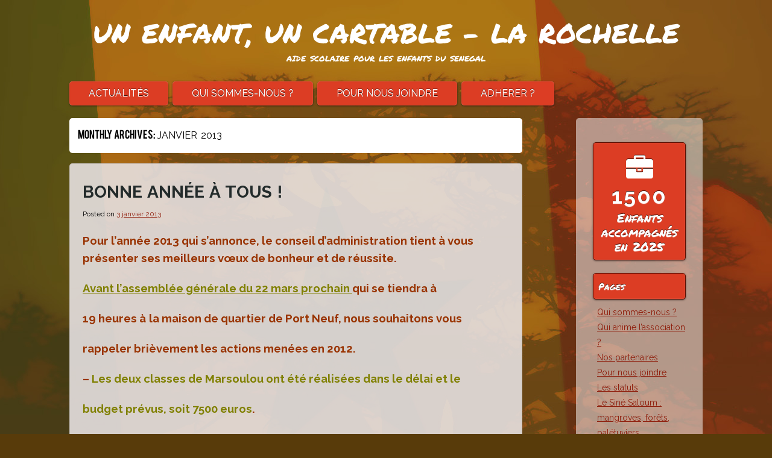

--- FILE ---
content_type: text/html; charset=UTF-8
request_url: http://www.unenfantuncartable17.fr/?m=201301
body_size: 11475
content:
<!DOCTYPE html>
<html lang="fr-FR">

<head>
<meta charset="UTF-8" />
<meta name="viewport" content="width=device-width" />
<title>janvier | 2013 | Un enfant, un cartable &#8211; LA ROCHELLE</title>
<link rel="profile" href="http://gmpg.org/xfn/11" />
<link rel="pingback" href="http://www.unenfantuncartable17.fr/xmlrpc.php" />
<link href='http://fonts.googleapis.com/css?family=Permanent+Marker|Raleway:400,300,700,900' rel='stylesheet' type='text/css'>
<meta name='robots' content='max-image-preview:large' />
<link rel='dns-prefetch' href='//www.unenfantuncartable17.fr' />
<link rel='dns-prefetch' href='//secure.gravatar.com' />
<link rel='dns-prefetch' href='//s.w.org' />
<link rel='dns-prefetch' href='//v0.wordpress.com' />
<link rel="alternate" type="application/rss+xml" title="Un enfant, un cartable - LA ROCHELLE &raquo; Flux" href="http://www.unenfantuncartable17.fr/?feed=rss2" />
<link rel="alternate" type="application/rss+xml" title="Un enfant, un cartable - LA ROCHELLE &raquo; Flux des commentaires" href="http://www.unenfantuncartable17.fr/?feed=comments-rss2" />
<script type="text/javascript">
window._wpemojiSettings = {"baseUrl":"https:\/\/s.w.org\/images\/core\/emoji\/14.0.0\/72x72\/","ext":".png","svgUrl":"https:\/\/s.w.org\/images\/core\/emoji\/14.0.0\/svg\/","svgExt":".svg","source":{"concatemoji":"http:\/\/www.unenfantuncartable17.fr\/wp-includes\/js\/wp-emoji-release.min.js?ver=6.0.11"}};
/*! This file is auto-generated */
!function(e,a,t){var n,r,o,i=a.createElement("canvas"),p=i.getContext&&i.getContext("2d");function s(e,t){var a=String.fromCharCode,e=(p.clearRect(0,0,i.width,i.height),p.fillText(a.apply(this,e),0,0),i.toDataURL());return p.clearRect(0,0,i.width,i.height),p.fillText(a.apply(this,t),0,0),e===i.toDataURL()}function c(e){var t=a.createElement("script");t.src=e,t.defer=t.type="text/javascript",a.getElementsByTagName("head")[0].appendChild(t)}for(o=Array("flag","emoji"),t.supports={everything:!0,everythingExceptFlag:!0},r=0;r<o.length;r++)t.supports[o[r]]=function(e){if(!p||!p.fillText)return!1;switch(p.textBaseline="top",p.font="600 32px Arial",e){case"flag":return s([127987,65039,8205,9895,65039],[127987,65039,8203,9895,65039])?!1:!s([55356,56826,55356,56819],[55356,56826,8203,55356,56819])&&!s([55356,57332,56128,56423,56128,56418,56128,56421,56128,56430,56128,56423,56128,56447],[55356,57332,8203,56128,56423,8203,56128,56418,8203,56128,56421,8203,56128,56430,8203,56128,56423,8203,56128,56447]);case"emoji":return!s([129777,127995,8205,129778,127999],[129777,127995,8203,129778,127999])}return!1}(o[r]),t.supports.everything=t.supports.everything&&t.supports[o[r]],"flag"!==o[r]&&(t.supports.everythingExceptFlag=t.supports.everythingExceptFlag&&t.supports[o[r]]);t.supports.everythingExceptFlag=t.supports.everythingExceptFlag&&!t.supports.flag,t.DOMReady=!1,t.readyCallback=function(){t.DOMReady=!0},t.supports.everything||(n=function(){t.readyCallback()},a.addEventListener?(a.addEventListener("DOMContentLoaded",n,!1),e.addEventListener("load",n,!1)):(e.attachEvent("onload",n),a.attachEvent("onreadystatechange",function(){"complete"===a.readyState&&t.readyCallback()})),(e=t.source||{}).concatemoji?c(e.concatemoji):e.wpemoji&&e.twemoji&&(c(e.twemoji),c(e.wpemoji)))}(window,document,window._wpemojiSettings);
</script>
<style type="text/css">
img.wp-smiley,
img.emoji {
	display: inline !important;
	border: none !important;
	box-shadow: none !important;
	height: 1em !important;
	width: 1em !important;
	margin: 0 0.07em !important;
	vertical-align: -0.1em !important;
	background: none !important;
	padding: 0 !important;
}
</style>
	<link rel='stylesheet' id='wp-block-library-css'  href='http://www.unenfantuncartable17.fr/wp-includes/css/dist/block-library/style.min.css?ver=6.0.11' type='text/css' media='all' />
<style id='wp-block-library-inline-css' type='text/css'>
.has-text-align-justify{text-align:justify;}
</style>
<link rel='stylesheet' id='mediaelement-css'  href='http://www.unenfantuncartable17.fr/wp-includes/js/mediaelement/mediaelementplayer-legacy.min.css?ver=4.2.16' type='text/css' media='all' />
<link rel='stylesheet' id='wp-mediaelement-css'  href='http://www.unenfantuncartable17.fr/wp-includes/js/mediaelement/wp-mediaelement.min.css?ver=6.0.11' type='text/css' media='all' />
<style id='global-styles-inline-css' type='text/css'>
body{--wp--preset--color--black: #000000;--wp--preset--color--cyan-bluish-gray: #abb8c3;--wp--preset--color--white: #ffffff;--wp--preset--color--pale-pink: #f78da7;--wp--preset--color--vivid-red: #cf2e2e;--wp--preset--color--luminous-vivid-orange: #ff6900;--wp--preset--color--luminous-vivid-amber: #fcb900;--wp--preset--color--light-green-cyan: #7bdcb5;--wp--preset--color--vivid-green-cyan: #00d084;--wp--preset--color--pale-cyan-blue: #8ed1fc;--wp--preset--color--vivid-cyan-blue: #0693e3;--wp--preset--color--vivid-purple: #9b51e0;--wp--preset--gradient--vivid-cyan-blue-to-vivid-purple: linear-gradient(135deg,rgba(6,147,227,1) 0%,rgb(155,81,224) 100%);--wp--preset--gradient--light-green-cyan-to-vivid-green-cyan: linear-gradient(135deg,rgb(122,220,180) 0%,rgb(0,208,130) 100%);--wp--preset--gradient--luminous-vivid-amber-to-luminous-vivid-orange: linear-gradient(135deg,rgba(252,185,0,1) 0%,rgba(255,105,0,1) 100%);--wp--preset--gradient--luminous-vivid-orange-to-vivid-red: linear-gradient(135deg,rgba(255,105,0,1) 0%,rgb(207,46,46) 100%);--wp--preset--gradient--very-light-gray-to-cyan-bluish-gray: linear-gradient(135deg,rgb(238,238,238) 0%,rgb(169,184,195) 100%);--wp--preset--gradient--cool-to-warm-spectrum: linear-gradient(135deg,rgb(74,234,220) 0%,rgb(151,120,209) 20%,rgb(207,42,186) 40%,rgb(238,44,130) 60%,rgb(251,105,98) 80%,rgb(254,248,76) 100%);--wp--preset--gradient--blush-light-purple: linear-gradient(135deg,rgb(255,206,236) 0%,rgb(152,150,240) 100%);--wp--preset--gradient--blush-bordeaux: linear-gradient(135deg,rgb(254,205,165) 0%,rgb(254,45,45) 50%,rgb(107,0,62) 100%);--wp--preset--gradient--luminous-dusk: linear-gradient(135deg,rgb(255,203,112) 0%,rgb(199,81,192) 50%,rgb(65,88,208) 100%);--wp--preset--gradient--pale-ocean: linear-gradient(135deg,rgb(255,245,203) 0%,rgb(182,227,212) 50%,rgb(51,167,181) 100%);--wp--preset--gradient--electric-grass: linear-gradient(135deg,rgb(202,248,128) 0%,rgb(113,206,126) 100%);--wp--preset--gradient--midnight: linear-gradient(135deg,rgb(2,3,129) 0%,rgb(40,116,252) 100%);--wp--preset--duotone--dark-grayscale: url('#wp-duotone-dark-grayscale');--wp--preset--duotone--grayscale: url('#wp-duotone-grayscale');--wp--preset--duotone--purple-yellow: url('#wp-duotone-purple-yellow');--wp--preset--duotone--blue-red: url('#wp-duotone-blue-red');--wp--preset--duotone--midnight: url('#wp-duotone-midnight');--wp--preset--duotone--magenta-yellow: url('#wp-duotone-magenta-yellow');--wp--preset--duotone--purple-green: url('#wp-duotone-purple-green');--wp--preset--duotone--blue-orange: url('#wp-duotone-blue-orange');--wp--preset--font-size--small: 13px;--wp--preset--font-size--medium: 20px;--wp--preset--font-size--large: 36px;--wp--preset--font-size--x-large: 42px;}.has-black-color{color: var(--wp--preset--color--black) !important;}.has-cyan-bluish-gray-color{color: var(--wp--preset--color--cyan-bluish-gray) !important;}.has-white-color{color: var(--wp--preset--color--white) !important;}.has-pale-pink-color{color: var(--wp--preset--color--pale-pink) !important;}.has-vivid-red-color{color: var(--wp--preset--color--vivid-red) !important;}.has-luminous-vivid-orange-color{color: var(--wp--preset--color--luminous-vivid-orange) !important;}.has-luminous-vivid-amber-color{color: var(--wp--preset--color--luminous-vivid-amber) !important;}.has-light-green-cyan-color{color: var(--wp--preset--color--light-green-cyan) !important;}.has-vivid-green-cyan-color{color: var(--wp--preset--color--vivid-green-cyan) !important;}.has-pale-cyan-blue-color{color: var(--wp--preset--color--pale-cyan-blue) !important;}.has-vivid-cyan-blue-color{color: var(--wp--preset--color--vivid-cyan-blue) !important;}.has-vivid-purple-color{color: var(--wp--preset--color--vivid-purple) !important;}.has-black-background-color{background-color: var(--wp--preset--color--black) !important;}.has-cyan-bluish-gray-background-color{background-color: var(--wp--preset--color--cyan-bluish-gray) !important;}.has-white-background-color{background-color: var(--wp--preset--color--white) !important;}.has-pale-pink-background-color{background-color: var(--wp--preset--color--pale-pink) !important;}.has-vivid-red-background-color{background-color: var(--wp--preset--color--vivid-red) !important;}.has-luminous-vivid-orange-background-color{background-color: var(--wp--preset--color--luminous-vivid-orange) !important;}.has-luminous-vivid-amber-background-color{background-color: var(--wp--preset--color--luminous-vivid-amber) !important;}.has-light-green-cyan-background-color{background-color: var(--wp--preset--color--light-green-cyan) !important;}.has-vivid-green-cyan-background-color{background-color: var(--wp--preset--color--vivid-green-cyan) !important;}.has-pale-cyan-blue-background-color{background-color: var(--wp--preset--color--pale-cyan-blue) !important;}.has-vivid-cyan-blue-background-color{background-color: var(--wp--preset--color--vivid-cyan-blue) !important;}.has-vivid-purple-background-color{background-color: var(--wp--preset--color--vivid-purple) !important;}.has-black-border-color{border-color: var(--wp--preset--color--black) !important;}.has-cyan-bluish-gray-border-color{border-color: var(--wp--preset--color--cyan-bluish-gray) !important;}.has-white-border-color{border-color: var(--wp--preset--color--white) !important;}.has-pale-pink-border-color{border-color: var(--wp--preset--color--pale-pink) !important;}.has-vivid-red-border-color{border-color: var(--wp--preset--color--vivid-red) !important;}.has-luminous-vivid-orange-border-color{border-color: var(--wp--preset--color--luminous-vivid-orange) !important;}.has-luminous-vivid-amber-border-color{border-color: var(--wp--preset--color--luminous-vivid-amber) !important;}.has-light-green-cyan-border-color{border-color: var(--wp--preset--color--light-green-cyan) !important;}.has-vivid-green-cyan-border-color{border-color: var(--wp--preset--color--vivid-green-cyan) !important;}.has-pale-cyan-blue-border-color{border-color: var(--wp--preset--color--pale-cyan-blue) !important;}.has-vivid-cyan-blue-border-color{border-color: var(--wp--preset--color--vivid-cyan-blue) !important;}.has-vivid-purple-border-color{border-color: var(--wp--preset--color--vivid-purple) !important;}.has-vivid-cyan-blue-to-vivid-purple-gradient-background{background: var(--wp--preset--gradient--vivid-cyan-blue-to-vivid-purple) !important;}.has-light-green-cyan-to-vivid-green-cyan-gradient-background{background: var(--wp--preset--gradient--light-green-cyan-to-vivid-green-cyan) !important;}.has-luminous-vivid-amber-to-luminous-vivid-orange-gradient-background{background: var(--wp--preset--gradient--luminous-vivid-amber-to-luminous-vivid-orange) !important;}.has-luminous-vivid-orange-to-vivid-red-gradient-background{background: var(--wp--preset--gradient--luminous-vivid-orange-to-vivid-red) !important;}.has-very-light-gray-to-cyan-bluish-gray-gradient-background{background: var(--wp--preset--gradient--very-light-gray-to-cyan-bluish-gray) !important;}.has-cool-to-warm-spectrum-gradient-background{background: var(--wp--preset--gradient--cool-to-warm-spectrum) !important;}.has-blush-light-purple-gradient-background{background: var(--wp--preset--gradient--blush-light-purple) !important;}.has-blush-bordeaux-gradient-background{background: var(--wp--preset--gradient--blush-bordeaux) !important;}.has-luminous-dusk-gradient-background{background: var(--wp--preset--gradient--luminous-dusk) !important;}.has-pale-ocean-gradient-background{background: var(--wp--preset--gradient--pale-ocean) !important;}.has-electric-grass-gradient-background{background: var(--wp--preset--gradient--electric-grass) !important;}.has-midnight-gradient-background{background: var(--wp--preset--gradient--midnight) !important;}.has-small-font-size{font-size: var(--wp--preset--font-size--small) !important;}.has-medium-font-size{font-size: var(--wp--preset--font-size--medium) !important;}.has-large-font-size{font-size: var(--wp--preset--font-size--large) !important;}.has-x-large-font-size{font-size: var(--wp--preset--font-size--x-large) !important;}
</style>
<link rel='stylesheet' id='contact-form-7-css'  href='http://www.unenfantuncartable17.fr/wp-content/plugins/contact-form-7/includes/css/styles.css?ver=5.6' type='text/css' media='all' />
<link rel='stylesheet' id='wpsm_counter-font-awesome-front-css'  href='http://www.unenfantuncartable17.fr/wp-content/plugins/counter-number-showcase/assets/css/font-awesome/css/font-awesome.min.css?ver=6.0.11' type='text/css' media='all' />
<link rel='stylesheet' id='wpsm_counter_bootstrap-front-css'  href='http://www.unenfantuncartable17.fr/wp-content/plugins/counter-number-showcase/assets/css/bootstrap-front.css?ver=6.0.11' type='text/css' media='all' />
<link rel='stylesheet' id='wpsm_counter_column-css'  href='http://www.unenfantuncartable17.fr/wp-content/plugins/counter-number-showcase/assets/css/counter-column.css?ver=6.0.11' type='text/css' media='all' />
<link rel='stylesheet' id='style-css'  href='http://www.unenfantuncartable17.fr/wp-content/themes/aplos/style.css?ver=6.0.11' type='text/css' media='all' />
<link rel='stylesheet' id='jetpack_css-css'  href='http://www.unenfantuncartable17.fr/wp-content/plugins/jetpack/css/jetpack.css?ver=11.0.2' type='text/css' media='all' />
<script type='text/javascript' src='http://www.unenfantuncartable17.fr/wp-includes/js/jquery/jquery.min.js?ver=3.6.0' id='jquery-core-js'></script>
<script type='text/javascript' src='http://www.unenfantuncartable17.fr/wp-includes/js/jquery/jquery-migrate.min.js?ver=3.3.2' id='jquery-migrate-js'></script>
<link rel="https://api.w.org/" href="http://www.unenfantuncartable17.fr/index.php?rest_route=/" /><link rel="EditURI" type="application/rsd+xml" title="RSD" href="http://www.unenfantuncartable17.fr/xmlrpc.php?rsd" />
<link rel="wlwmanifest" type="application/wlwmanifest+xml" href="http://www.unenfantuncartable17.fr/wp-includes/wlwmanifest.xml" /> 
<meta name="generator" content="WordPress 6.0.11" />
<style>img#wpstats{display:none}</style>
					<style type="text/css">
                    #primary {
                    	float: left;
                    	margin: 0;
                    	padding: 1em 0 0 0;
                    	width: 73%;
                    }
                    #content {
                    	margin: 0 2% 0 0;
                    }
                    #secondary,
                    #tertiary {
                    	/*background: #fff;*/
						background-color: rgba(255, 255, 255, 0.5);
                       	float: right;
                       	margin: 0;
                        padding: 2em 2em 0;
                        position: relative;
                        width: 20%;
                    	height: 100%;
                    	margin-top: 1em;
                    	-moz-border-radius: 5px;
                    	-webkit-border-radius: 5px;
                    	border-radius: 5px;
                      clear: right;
                    }
                    #tertiary {
                    	padding-top: 0;
                    }
                    @media only screen and (max-width: 820px) {
                      #primary {
                        width: 55%;
                      }

                      #secondary,
                      #tertiary {
                        width: 35%;
                      }

                      #main {
                        padding: 0.8em;
                      }

                      .site-navigation {
                        padding: 0 0.8em;
                      }
                    }
				</style>             <style type="text/css">
                .entry-title,
                .page-title {
                  font-family: 'Conv_BEBAS', Verdana, sans-serif;
                  word-spacing: 2px;
                }
            </style>       <style type="text/css">
           	.site-title a, .site-title a:hover, .site-title a:visited, .site-title a:focus, .site-title a:active { 
			color:white;
			font-family: 'Permanent Marker', cursive;
			}
			.main-navigation li { background:#dc3d24; font-family: 'Permanent Marker', cursive;}
			.widget-title { background:#dc3d24; }
			.site-info a, .site-info a:visited { color:#dc3d24; 
			}

			body { background:#583b0a;
			background-image:url("http://www.unenfantuncartable17.fr/wp-content/themes/aplos/fond-unenfantuncartable17.jpg");
			background-attachment:fixed;
			background-repeat:no-repeat;
			background-position:center top;
			}
			/*.site-header hgroup { background:#583b0a; }*/ 

			a, a:visited { color:#8F1E0C; }

			a:hover, a:focus, a:active { color:#EE6D59; }
			.site-info { color:#EE6D59; }
			.site-info a:hover, .site-info a:focus, .site-info a:active { color:#EE6D59; }
      		</style> 
      
<!-- Jetpack Open Graph Tags -->
<meta property="og:type" content="website" />
<meta property="og:title" content="janvier 2013 &#8211; Un enfant, un cartable &#8211; LA ROCHELLE" />
<meta property="og:site_name" content="Un enfant, un cartable - LA ROCHELLE" />
<meta property="og:image" content="https://s0.wp.com/i/blank.jpg" />
<meta property="og:image:alt" content="" />
<meta property="og:locale" content="fr_FR" />

<!-- End Jetpack Open Graph Tags -->
<style type="text/css" id="wp-custom-css">/*
Bienvenue dans l'éditeur de CSS !

Pour en savoir plus sur le fonctionnement de l'éditeur, vous pouvez vous
rendre sur cette page :
http://wp.me/PEmnE-Bt
*/
.article {
	background-color: rgba(230,224,224,0.2);
	border: 1px solid rgba(0,0,0,0.1);
	margin: 0 0 1.2em;
	padding: 1.5em;
	-moz-border-radius: 5px;
	-webkit-border-radius: 5px;
	border-radius: 5px;
}</style></head>
 
<body class="archive date">

<div id="page" class="hfeed site">
     <header id="masthead" class="site-header" role="banner">
         <hgroup>
     		<h1 class="site-title"><a href="http://www.unenfantuncartable17.fr/" title="Un enfant, un cartable &#8211; LA ROCHELLE" rel="home">Un enfant, un cartable &#8211; LA ROCHELLE</a></h1>
     		<h2 class="site-description">Aide Scolaire pour les enfants du SENEGAL</h2>
		</hgroup>
         <nav role="navigation" class="site-navigation main-navigation">
         	<h1 class="assistive-text">Menu</h1>
			<div class="assistive-text skip-link"><a href="#content" title="Skip to content">Skip to content</a></div>
			<div class="menu-menu-1-container"><ul id="menu-menu-1" class="menu"><li id="menu-item-288" class="menu-item menu-item-type-custom menu-item-object-custom menu-item-home menu-item-288"><a href="http://www.unenfantuncartable17.fr/">Actualités</a></li>
<li id="menu-item-301" class="menu-item menu-item-type-post_type menu-item-object-page menu-item-301"><a href="http://www.unenfantuncartable17.fr/?page_id=89">Qui sommes-nous ?</a></li>
<li id="menu-item-299" class="menu-item menu-item-type-post_type menu-item-object-page menu-item-299"><a href="http://www.unenfantuncartable17.fr/?page_id=93">Pour nous joindre</a></li>
<li id="menu-item-5131" class="menu-item menu-item-type-post_type menu-item-object-page menu-item-5131"><a href="http://www.unenfantuncartable17.fr/?page_id=5097">Adherer ?</a></li>
</ul></div>         </nav><!-- .site-navigation .main-navigation -->
     </header><!-- #masthead .site-header -->
<div id="main" class="site-main"> 
<section id="primary" class="content-area">
<div id="content" class="site-content" role="main">
 
 
<header class="page-header">
    <h1 class="page-title">
        Monthly Archives: <span>janvier 2013</span>    </h1>
    </header><!-- .page-header -->
 
 
 
     
<article id="post-28" class="post-28 post type-post status-publish format-standard hentry category-non-classe">
    <header class="entry-header">
        <h1 class="entry-title"><a href="http://www.unenfantuncartable17.fr/?p=28" title="Permalink to Bonne année à tous !" rel="bookmark">Bonne année à tous !</a></h1>
 
                <div class="entry-meta">
            Posted on <a href="http://www.unenfantuncartable17.fr/?p=28" title="10 h 20 min" rel="bookmark"><time class="entry-date" datetime="2013-01-03T10:20:00+01:00" pubdate>3 janvier 2013</time></a><span class="byline"> by <span class="author vcard"><a class="url fn n" href="http://www.unenfantuncartable17.fr/?author=2" title="View all posts by Jean-Claude Brossard" rel="author">Jean-Claude Brossard</a></span></span>        </div><!-- .entry-meta -->
            </header><!-- .entry-header -->
 
        <div class="entry-content">
        <p><span style="color: #993300; font-family: arial,helvetica,sans-serif; font-size: 14pt;"><strong style="mso-bidi-font-weight: normal;">Pour l’année 2013 qui s’annonce, le conseil d’administration tient à vous présenter ses meilleurs vœux de bonheur et de réussite.</strong></span></p>
<div class="ob-section ob-section-html">
<p style="text-align: justify; margin-right: -18.55pt;"><span style="color: #993300; font-family: arial,helvetica,sans-serif; font-size: 14pt;"><strong style="mso-bidi-font-weight: normal;"><span style="color: #808000; text-decoration: underline;">Avant l’assemblée générale du 22 mars prochain </span>qui se tiendra à</strong></span></p>
<p style="text-align: justify; margin-right: -18.55pt;"><span style="color: #993300; font-family: arial,helvetica,sans-serif; font-size: 14pt;"><strong style="mso-bidi-font-weight: normal;">19 heures à</strong> <strong style="mso-bidi-font-weight: normal;">la maison de quartier de Port Neuf, nous souhaitons vous</strong></span></p>
<p style="text-align: justify; margin-right: -18.55pt;"><span style="color: #993300; font-family: arial,helvetica,sans-serif; font-size: 14pt;"><strong style="mso-bidi-font-weight: normal;">rappeler brièvement les actions menées en 2012.</strong></span></p>
<p style="text-align: justify; margin-right: -18.55pt;"><span style="color: #993300; font-family: arial,helvetica,sans-serif; font-size: 14pt;"><strong style="mso-bidi-font-weight: normal;">&#8211; <span style="color: #808000;">Les deux classes de Marsoulou ont été réalisées dans le</span></strong><span style="color: #808000;"><strong style="mso-bidi-font-weight: normal;"> délai</strong><strong style="mso-bidi-font-weight: normal;"> et le</strong></span></span></p>
<p style="text-align: justify; margin-right: -18.55pt;"><span style="color: #993300; font-family: arial,helvetica,sans-serif; font-size: 14pt;"><strong style="mso-bidi-font-weight: normal;"><span style="color: #808000;">budget prévus, soit 7500 euros</span>.</strong></span></p>
<p style="text-align: justify;"><span style="color: #993300; font-family: arial,helvetica,sans-serif; font-size: 14pt;"><strong style="mso-bidi-font-weight: normal;">&#8211; Nous sommes <span style="color: #808000;">190,</span> un chiffre qui permet un avenir serein</strong> <strong style="mso-bidi-font-weight: normal;">.</strong></span></p>
<p style="text-align: left;"><span style="color: #993300; font-family: arial,helvetica,sans-serif; font-size: 14pt;"><strong style="mso-bidi-font-weight: normal;">&#8211; Aujourd’hui, <span style="color: #808000;">350 enfants de l’île de Mar Lodj bénéficient</span></strong><span style="color: #808000;"> <strong style="mso-bidi-font-weight: normal;">de</strong><strong style="mso-bidi-font-weight: normal;"> fournitures<span style="mso-spacerun: yes;"> </span>scolaires et de livres renouvelés tous les ans.</strong></span></span></p>
<p style="text-align: justify;"><span style="color: #993300; font-family: arial,helvetica,sans-serif; font-size: 14pt;"><strong style="mso-bidi-font-weight: normal;">&#8211; Une convention de partenariat a été conclue avec les directeurs </strong><strong style="mso-bidi-font-weight: normal;">d’école de Wandié, Mar Soulou et Mar Lothié. <span style="color: #808000;">L’inspection</span></strong><span style="color: #808000;"> <strong style="mso-bidi-font-weight: normal;">académique a été destinataire de la convention.</strong></span></span><span style="color: #993300; font-family: arial,helvetica,sans-serif; font-size: 14pt;"> </span></p>
<p style="text-align: justify; text-indent: -21.3pt; margin-left: 21.3pt;"><span style="color: #993300; font-family: arial,helvetica,sans-serif; font-size: 14pt;"><strong style="mso-bidi-font-weight: normal;">&#8211;  L’extension de notre activité dans la quatrième école de l’île et ses</strong></span><span style="color: #993300; font-family: arial,helvetica,sans-serif; font-size: 14pt;"><strong style="mso-bidi-font-weight: normal;"> 600 élèves va faire l’objet de rencontres avec les enseignants.</strong></span></p>
<p style="text-align: justify; text-indent: -21.3pt; margin-left: 21.3pt;"><span style="color: #808000;"><span style="font-family: arial,helvetica,sans-serif; font-size: 14pt;"><strong style="mso-bidi-font-weight: normal;">&#8211; Grâce à la graphiste Agnès Bernard et l’éditeur publicitaire</strong>  </span><span style="font-family: arial,helvetica,sans-serif; font-size: 14pt;"><strong style="mso-bidi-font-weight: normal;">Jean-Denis Peyrat qui ont financé la<span style="mso-spacerun: yes;"> </span>réalisation du calendrier, </strong></span><span style="font-family: arial,helvetica,sans-serif; font-size: 14pt;"><strong style="mso-bidi-font-weight: normal;">sa</strong> <strong style="mso-bidi-font-weight: normal;">vente a</strong> <strong style="mso-bidi-font-weight: normal;">permis un autofinancement important</strong><strong style="mso-bidi-font-weight: normal;">.</strong></span></span></p>
<p style="text-align: justify; text-indent: -21.3pt; margin-left: 21.3pt;"><span style="color: #993300; font-family: arial,helvetica,sans-serif; font-size: 14pt;"><strong>&#8211; Notre blog</strong> <strong style="mso-bidi-font-weight: normal;"><a style="color: #993300;" href="http://unenfantuncartable17.over-blog.com/" target="_blank">http://unenfantuncartable17.over-blog.com</a> s&rsquo;avère un outil</strong>   <strong style="mso-bidi-font-weight: normal;">de communication efficace.</strong></span></p>
<p style="text-align: justify; tab-stops: 21.3pt;"><span style="color: #808000; font-family: arial,helvetica,sans-serif; font-size: 14pt;"><strong style="mso-bidi-font-weight: normal;">&#8211; N’hésitez pas à nous communiquer vos coordonnées</strong>  <strong>quand</strong> <strong style="mso-bidi-font-weight: normal;">elles changent et à nous les envoyer à :<span style="mso-spacerun: yes;">  </span> <span style="text-decoration: underline;"><a style="color: #808000; text-decoration: underline;" href="http://webmail1g.orange.fr/webmail/fr_FR/read.html?FOLDER=SF_OUTBOX&amp;IDMSG=343&amp;check=&amp;SORTBY=1" target="_blank">unenfant.uncartable17@gmail.com</a></span></strong></span></p>
<p><span style="color: #ff6600; font-family: arial black,avant garde; font-size: 12pt;"><strong style="mso-bidi-font-weight: normal;"><span style="mso-fareast-font-family: 'Times New Roman'; mso-bidi-font-family: 'Times New Roman'; mso-ansi-language: FR; mso-fareast-language: FR; mso-bidi-language: AR-SA;"><span style="mso-spacerun: yes;">     </span></span></strong></span></p>
</div>
            </div><!-- .entry-content -->
     
    <footer class="entry-meta">
                                <span class="cat-links">
                Filed Under: <a href="http://www.unenfantuncartable17.fr/?cat=1" rel="category">Non classé</a>            </span>
             
                     
                <span class="sep"> | </span>
        <span class="comments-link"><a href="http://www.unenfantuncartable17.fr/?p=28#respond">Leave a comment</a></span>
         
            </footer><!-- .entry-meta -->
</article><!-- #post-28 --> 
 
 
 
</div><!-- #content .site-content -->
</section><!-- #primary .content-area -->
 
<div id="secondary" class="widget-area" role="complementary">
        <aside id="block-2" class="widget widget_block"><h1 class="widget-title" style="font-size: 2rem; line-height: 1.2em;" align="center"><style>

#wpsm_counter_b_row_5028 .wpsm_counterbox
{
	text-align:center;
	margin-top:50px;
	margin-bottom:50px;
}
#wpsm_counter_b_row_5028 .wpsm_counterbox .wpsm_count-icon{
	display:block;
	margin-top:20px;
	padding-top:0px;
	padding-bottom:0px;
	margin-bottom:0px;
	margin:0 auto;
}
#wpsm_counter_b_row_5028 .wpsm_counterbox .wpsm_count-icon i{
	font-size:45px;
	color:#ffffff;
}
#wpsm_counter_b_row_5028 .wpsm_counterbox .wpsm_number{
	font-size:36px;
	font-weight:600;
	color:#ffffff;
	font-family:'Verdana';
	letter-spacing:2px;
	margin-top:20px;
	line-height: 1.3em;
	padding-top:0px;
	padding-bottom:0px;
	margin-bottom:0px;
}
#wpsm_counter_b_row_5028 .wpsm_counterbox .wpsm_count-title{
    font-size:20px;
	font-weight:bolder;
	font-family:'Verdana';
	letter-spacing:2px;
    color: #ffffff;
	font-weight:600;
	margin-top:20px;
	padding-top:0px;
	padding-bottom:0px;
	margin-bottom:0px;
	line-height: 1.3em;
}

#wpsm_counter_b_row_5028 .wpsm_counterbox
{
	margin-top:0px;
	margin-bottom:0px;
	margin-left:-15px;
  	margin-right:-15px;
}
#wpsm_counter_b_row_5028 .wpsm_counterbox .wpsm_count-icon{
	margin-top:10px;
	padding-top:0px;
	padding-bottom:0px;
	margin-bottom:0px;
}
#wpsm_counter_b_row_5028 .wpsm_counterbox .wpsm_number{
	margin-top:0px;
	padding-top:0px;
	padding-bottom:0px;
	margin-bottom:0px;
}
#wpsm_counter_b_row_5028 .wpsm_count-title{
  	display:none;
}</style> 
		 
		
		<style>
		#wpsm_counter_b_row_5028			{
				
				position:relative;
				width:100%;
				overflow:hidden;
				text-align:center;
			}
			 
			#wpsm_counter_b_row_5028 .wpsm_row{
			overflow:hidden;
			display:block;
			width:100%;
			} 
			 
			#wpsm_counter_b_row_5028 .wpsm_row{
			overflow:visible;
			} 
			 
			#wpsm_counter_b_row_5028 .wpsm_counterbox .wpsm_count-title{
			min-height:56px;
			}}
			 
		</style>
		
		<div class="wpsm_counter_b_row" id="wpsm_counter_b_row_5028">
			<div>
				<div class="wpsm_row">
		
						<div class="wpsm_col-md-12 wpsm_col-sm-6">
					<div class="wpsm_counterbox">
						 
						<div class="wpsm_count-icon"><i #ffffff class="fa fa-briefcase"></i></div>
												<div class="wpsm_number" style="#ffffff" >
						   <span class="counter">1500						   </span>
						    
					    </div>
						<h3 class="wpsm_count-title" #ffffff> enfants accompagnés</h3>
						 
					</div>
				</div>
						</div>
			<div class="wpsm_row">
						
			</div>				</div>
		</div>
		
	Enfants accompagnés en 2025</h1></aside><aside id="pages-2" class="widget widget_pages"><h1 class="widget-title">Pages</h1>
			<ul>
				<li class="page_item page-item-89"><a href="http://www.unenfantuncartable17.fr/?page_id=89">Qui sommes-nous ?</a></li>
<li class="page_item page-item-90"><a href="http://www.unenfantuncartable17.fr/?page_id=90">Qui anime l&rsquo;association ?</a></li>
<li class="page_item page-item-91"><a href="http://www.unenfantuncartable17.fr/?page_id=91">Nos partenaires</a></li>
<li class="page_item page-item-93"><a href="http://www.unenfantuncartable17.fr/?page_id=93">Pour nous joindre</a></li>
<li class="page_item page-item-94"><a href="http://www.unenfantuncartable17.fr/?page_id=94">Les statuts</a></li>
<li class="page_item page-item-95"><a href="http://www.unenfantuncartable17.fr/?page_id=95">Le Siné Saloum : mangroves, forêts, palétuviers</a></li>
<li class="page_item page-item-96"><a href="http://www.unenfantuncartable17.fr/?page_id=96">Le Sénégal en quelques dates</a></li>
<li class="page_item page-item-97"><a href="http://www.unenfantuncartable17.fr/?page_id=97">Le réglement intérieur</a></li>
<li class="page_item page-item-99"><a href="http://www.unenfantuncartable17.fr/?page_id=99">l&rsquo;éducation au Sénégal</a></li>
<li class="page_item page-item-655"><a href="http://www.unenfantuncartable17.fr/?page_id=655">Les objectifs du Millénaire à Dakar</a></li>
<li class="page_item page-item-1034"><a href="http://www.unenfantuncartable17.fr/?page_id=1034">Album photos d&rsquo;octobre 2016</a></li>
<li class="page_item page-item-1232"><a href="http://www.unenfantuncartable17.fr/?page_id=1232">Journal photos de la mission de février 2017</a></li>
<li class="page_item page-item-1505"><a href="http://www.unenfantuncartable17.fr/?page_id=1505">Faire un don</a></li>
<li class="page_item page-item-1607"><a href="http://www.unenfantuncartable17.fr/?page_id=1607">Album photos 2018</a></li>
<li class="page_item page-item-1938"><a href="http://www.unenfantuncartable17.fr/?page_id=1938">Rapports d&rsquo;activité depuis 2010</a></li>
<li class="page_item page-item-2446"><a href="http://www.unenfantuncartable17.fr/?page_id=2446">Réduction d&rsquo;impôts, comment faire ?</a></li>
<li class="page_item page-item-2665"><a href="http://www.unenfantuncartable17.fr/?page_id=2665">Regarder le film sur l&rsquo;asssociation</a></li>
<li class="page_item page-item-5097"><a href="http://www.unenfantuncartable17.fr/?page_id=5097">Vous souhaitez adherer ?</a></li>
			</ul>

			</aside><aside id="text-2" class="widget widget_text"><h1 class="widget-title">Un enfant, un cartable &#8211; LA ROCHELLE</h1>			<div class="textwidget"><p>communication et information entre les membres de l'association "un enfant, un cartable" qui intervient au sénégal pour l'aide scolaire aux enfants du Siné Saloun</p>
</div>
		</aside><aside id="search-2" class="widget widget_search">    <form method="get" id="searchform" action="http://www.unenfantuncartable17.fr/" role="search">
        <label for="s" class="assistive-text">Search</label>
        <input type="text" class="field" name="s" value="" id="s" placeholder="Search &hellip;" />
        <input type="submit" class="submit" name="submit" id="searchsubmit" value="Search" />
    </form></aside>
		<aside id="recent-posts-2" class="widget widget_recent_entries">
		<h1 class="widget-title">ARTICLES RECENTS</h1>
		<ul>
											<li>
					<a href="http://www.unenfantuncartable17.fr/?p=5135">Bonne année 2026, solidaire !</a>
									</li>
											<li>
					<a href="http://www.unenfantuncartable17.fr/?p=5039">Après la mission de novembre</a>
									</li>
											<li>
					<a href="http://www.unenfantuncartable17.fr/?p=4927">C&rsquo;est la rentrée à Mar Lodj !</a>
									</li>
											<li>
					<a href="http://www.unenfantuncartable17.fr/?p=4860">Commandes de rentrée et résultats aux examens</a>
									</li>
											<li>
					<a href="http://www.unenfantuncartable17.fr/?p=4770">Les élèves charentais solidaires</a>
									</li>
											<li>
					<a href="http://www.unenfantuncartable17.fr/?p=4738">Mars: compte rendu de mission et assemblée générale</a>
									</li>
											<li>
					<a href="http://www.unenfantuncartable17.fr/?p=4703">Assemblée générale le 29 mars</a>
									</li>
											<li>
					<a href="http://www.unenfantuncartable17.fr/?p=4692">Dewenati ! (bonne année en wolof)</a>
									</li>
											<li>
					<a href="http://www.unenfantuncartable17.fr/?p=4609">Premier bilan d&rsquo;une année réussie</a>
									</li>
											<li>
					<a href="http://www.unenfantuncartable17.fr/?p=4585">Livraison faite, l&rsquo;année scolaire commence !</a>
									</li>
					</ul>

		</aside><aside id="calendar-2" class="widget widget_calendar"><h1 class="widget-title">Calendrier</h1><div id="calendar_wrap" class="calendar_wrap"><table id="wp-calendar" class="wp-calendar-table">
	<caption>janvier 2013</caption>
	<thead>
	<tr>
		<th scope="col" title="lundi">L</th>
		<th scope="col" title="mardi">M</th>
		<th scope="col" title="mercredi">M</th>
		<th scope="col" title="jeudi">J</th>
		<th scope="col" title="vendredi">V</th>
		<th scope="col" title="samedi">S</th>
		<th scope="col" title="dimanche">D</th>
	</tr>
	</thead>
	<tbody>
	<tr>
		<td colspan="1" class="pad">&nbsp;</td><td>1</td><td>2</td><td><a href="http://www.unenfantuncartable17.fr/?m=20130103" aria-label="Publications publiées sur 3 January 2013">3</a></td><td>4</td><td>5</td><td>6</td>
	</tr>
	<tr>
		<td>7</td><td>8</td><td>9</td><td>10</td><td>11</td><td>12</td><td>13</td>
	</tr>
	<tr>
		<td>14</td><td>15</td><td>16</td><td>17</td><td>18</td><td>19</td><td>20</td>
	</tr>
	<tr>
		<td>21</td><td>22</td><td>23</td><td>24</td><td>25</td><td>26</td><td>27</td>
	</tr>
	<tr>
		<td>28</td><td>29</td><td>30</td><td>31</td>
		<td class="pad" colspan="3">&nbsp;</td>
	</tr>
	</tbody>
	</table><nav aria-label="Mois précédents et suivants" class="wp-calendar-nav">
		<span class="wp-calendar-nav-prev"><a href="http://www.unenfantuncartable17.fr/?m=201210">&laquo; Oct</a></span>
		<span class="pad">&nbsp;</span>
		<span class="wp-calendar-nav-next"><a href="http://www.unenfantuncartable17.fr/?m=201303">Mar &raquo;</a></span>
	</nav></div></aside><aside id="archives-2" class="widget widget_archive"><h1 class="widget-title">Archives</h1>
			<ul>
					<li><a href='http://www.unenfantuncartable17.fr/?m=202512'>décembre 2025</a></li>
	<li><a href='http://www.unenfantuncartable17.fr/?m=202510'>octobre 2025</a></li>
	<li><a href='http://www.unenfantuncartable17.fr/?m=202507'>juillet 2025</a></li>
	<li><a href='http://www.unenfantuncartable17.fr/?m=202504'>avril 2025</a></li>
	<li><a href='http://www.unenfantuncartable17.fr/?m=202502'>février 2025</a></li>
	<li><a href='http://www.unenfantuncartable17.fr/?m=202501'>janvier 2025</a></li>
	<li><a href='http://www.unenfantuncartable17.fr/?m=202412'>décembre 2024</a></li>
	<li><a href='http://www.unenfantuncartable17.fr/?m=202410'>octobre 2024</a></li>
	<li><a href='http://www.unenfantuncartable17.fr/?m=202409'>septembre 2024</a></li>
	<li><a href='http://www.unenfantuncartable17.fr/?m=202407'>juillet 2024</a></li>
	<li><a href='http://www.unenfantuncartable17.fr/?m=202406'>juin 2024</a></li>
	<li><a href='http://www.unenfantuncartable17.fr/?m=202404'>avril 2024</a></li>
	<li><a href='http://www.unenfantuncartable17.fr/?m=202401'>janvier 2024</a></li>
	<li><a href='http://www.unenfantuncartable17.fr/?m=202312'>décembre 2023</a></li>
	<li><a href='http://www.unenfantuncartable17.fr/?m=202310'>octobre 2023</a></li>
	<li><a href='http://www.unenfantuncartable17.fr/?m=202307'>juillet 2023</a></li>
	<li><a href='http://www.unenfantuncartable17.fr/?m=202306'>juin 2023</a></li>
	<li><a href='http://www.unenfantuncartable17.fr/?m=202305'>mai 2023</a></li>
	<li><a href='http://www.unenfantuncartable17.fr/?m=202304'>avril 2023</a></li>
	<li><a href='http://www.unenfantuncartable17.fr/?m=202303'>mars 2023</a></li>
	<li><a href='http://www.unenfantuncartable17.fr/?m=202212'>décembre 2022</a></li>
	<li><a href='http://www.unenfantuncartable17.fr/?m=202210'>octobre 2022</a></li>
	<li><a href='http://www.unenfantuncartable17.fr/?m=202208'>août 2022</a></li>
	<li><a href='http://www.unenfantuncartable17.fr/?m=202207'>juillet 2022</a></li>
	<li><a href='http://www.unenfantuncartable17.fr/?m=202205'>mai 2022</a></li>
	<li><a href='http://www.unenfantuncartable17.fr/?m=202204'>avril 2022</a></li>
	<li><a href='http://www.unenfantuncartable17.fr/?m=202112'>décembre 2021</a></li>
	<li><a href='http://www.unenfantuncartable17.fr/?m=202110'>octobre 2021</a></li>
	<li><a href='http://www.unenfantuncartable17.fr/?m=202108'>août 2021</a></li>
	<li><a href='http://www.unenfantuncartable17.fr/?m=202107'>juillet 2021</a></li>
	<li><a href='http://www.unenfantuncartable17.fr/?m=202106'>juin 2021</a></li>
	<li><a href='http://www.unenfantuncartable17.fr/?m=202105'>mai 2021</a></li>
	<li><a href='http://www.unenfantuncartable17.fr/?m=202104'>avril 2021</a></li>
	<li><a href='http://www.unenfantuncartable17.fr/?m=202101'>janvier 2021</a></li>
	<li><a href='http://www.unenfantuncartable17.fr/?m=202012'>décembre 2020</a></li>
	<li><a href='http://www.unenfantuncartable17.fr/?m=202011'>novembre 2020</a></li>
	<li><a href='http://www.unenfantuncartable17.fr/?m=202010'>octobre 2020</a></li>
	<li><a href='http://www.unenfantuncartable17.fr/?m=202007'>juillet 2020</a></li>
	<li><a href='http://www.unenfantuncartable17.fr/?m=202005'>mai 2020</a></li>
	<li><a href='http://www.unenfantuncartable17.fr/?m=202004'>avril 2020</a></li>
	<li><a href='http://www.unenfantuncartable17.fr/?m=202003'>mars 2020</a></li>
	<li><a href='http://www.unenfantuncartable17.fr/?m=202002'>février 2020</a></li>
	<li><a href='http://www.unenfantuncartable17.fr/?m=201912'>décembre 2019</a></li>
	<li><a href='http://www.unenfantuncartable17.fr/?m=201911'>novembre 2019</a></li>
	<li><a href='http://www.unenfantuncartable17.fr/?m=201910'>octobre 2019</a></li>
	<li><a href='http://www.unenfantuncartable17.fr/?m=201907'>juillet 2019</a></li>
	<li><a href='http://www.unenfantuncartable17.fr/?m=201906'>juin 2019</a></li>
	<li><a href='http://www.unenfantuncartable17.fr/?m=201905'>mai 2019</a></li>
	<li><a href='http://www.unenfantuncartable17.fr/?m=201904'>avril 2019</a></li>
	<li><a href='http://www.unenfantuncartable17.fr/?m=201902'>février 2019</a></li>
	<li><a href='http://www.unenfantuncartable17.fr/?m=201812'>décembre 2018</a></li>
	<li><a href='http://www.unenfantuncartable17.fr/?m=201811'>novembre 2018</a></li>
	<li><a href='http://www.unenfantuncartable17.fr/?m=201810'>octobre 2018</a></li>
	<li><a href='http://www.unenfantuncartable17.fr/?m=201807'>juillet 2018</a></li>
	<li><a href='http://www.unenfantuncartable17.fr/?m=201806'>juin 2018</a></li>
	<li><a href='http://www.unenfantuncartable17.fr/?m=201805'>mai 2018</a></li>
	<li><a href='http://www.unenfantuncartable17.fr/?m=201803'>mars 2018</a></li>
	<li><a href='http://www.unenfantuncartable17.fr/?m=201712'>décembre 2017</a></li>
	<li><a href='http://www.unenfantuncartable17.fr/?m=201711'>novembre 2017</a></li>
	<li><a href='http://www.unenfantuncartable17.fr/?m=201710'>octobre 2017</a></li>
	<li><a href='http://www.unenfantuncartable17.fr/?m=201706'>juin 2017</a></li>
	<li><a href='http://www.unenfantuncartable17.fr/?m=201705'>mai 2017</a></li>
	<li><a href='http://www.unenfantuncartable17.fr/?m=201704'>avril 2017</a></li>
	<li><a href='http://www.unenfantuncartable17.fr/?m=201703'>mars 2017</a></li>
	<li><a href='http://www.unenfantuncartable17.fr/?m=201612'>décembre 2016</a></li>
	<li><a href='http://www.unenfantuncartable17.fr/?m=201611'>novembre 2016</a></li>
	<li><a href='http://www.unenfantuncartable17.fr/?m=201608'>août 2016</a></li>
	<li><a href='http://www.unenfantuncartable17.fr/?m=201606'>juin 2016</a></li>
	<li><a href='http://www.unenfantuncartable17.fr/?m=201605'>mai 2016</a></li>
	<li><a href='http://www.unenfantuncartable17.fr/?m=201604'>avril 2016</a></li>
	<li><a href='http://www.unenfantuncartable17.fr/?m=201603'>mars 2016</a></li>
	<li><a href='http://www.unenfantuncartable17.fr/?m=201512'>décembre 2015</a></li>
	<li><a href='http://www.unenfantuncartable17.fr/?m=201511'>novembre 2015</a></li>
	<li><a href='http://www.unenfantuncartable17.fr/?m=201505'>mai 2015</a></li>
	<li><a href='http://www.unenfantuncartable17.fr/?m=201504'>avril 2015</a></li>
	<li><a href='http://www.unenfantuncartable17.fr/?m=201503'>mars 2015</a></li>
	<li><a href='http://www.unenfantuncartable17.fr/?m=201501'>janvier 2015</a></li>
	<li><a href='http://www.unenfantuncartable17.fr/?m=201411'>novembre 2014</a></li>
	<li><a href='http://www.unenfantuncartable17.fr/?m=201405'>mai 2014</a></li>
	<li><a href='http://www.unenfantuncartable17.fr/?m=201404'>avril 2014</a></li>
	<li><a href='http://www.unenfantuncartable17.fr/?m=201312'>décembre 2013</a></li>
	<li><a href='http://www.unenfantuncartable17.fr/?m=201311'>novembre 2013</a></li>
	<li><a href='http://www.unenfantuncartable17.fr/?m=201309'>septembre 2013</a></li>
	<li><a href='http://www.unenfantuncartable17.fr/?m=201308'>août 2013</a></li>
	<li><a href='http://www.unenfantuncartable17.fr/?m=201306'>juin 2013</a></li>
	<li><a href='http://www.unenfantuncartable17.fr/?m=201304'>avril 2013</a></li>
	<li><a href='http://www.unenfantuncartable17.fr/?m=201303'>mars 2013</a></li>
	<li><a href='http://www.unenfantuncartable17.fr/?m=201301'>janvier 2013</a></li>
	<li><a href='http://www.unenfantuncartable17.fr/?m=201210'>octobre 2012</a></li>
	<li><a href='http://www.unenfantuncartable17.fr/?m=201209'>septembre 2012</a></li>
	<li><a href='http://www.unenfantuncartable17.fr/?m=201208'>août 2012</a></li>
	<li><a href='http://www.unenfantuncartable17.fr/?m=201207'>juillet 2012</a></li>
	<li><a href='http://www.unenfantuncartable17.fr/?m=201206'>juin 2012</a></li>
	<li><a href='http://www.unenfantuncartable17.fr/?m=201205'>mai 2012</a></li>
	<li><a href='http://www.unenfantuncartable17.fr/?m=201204'>avril 2012</a></li>
	<li><a href='http://www.unenfantuncartable17.fr/?m=201203'>mars 2012</a></li>
	<li><a href='http://www.unenfantuncartable17.fr/?m=201201'>janvier 2012</a></li>
	<li><a href='http://www.unenfantuncartable17.fr/?m=201112'>décembre 2011</a></li>
	<li><a href='http://www.unenfantuncartable17.fr/?m=201110'>octobre 2011</a></li>
	<li><a href='http://www.unenfantuncartable17.fr/?m=201109'>septembre 2011</a></li>
	<li><a href='http://www.unenfantuncartable17.fr/?m=201107'>juillet 2011</a></li>
	<li><a href='http://www.unenfantuncartable17.fr/?m=201105'>mai 2011</a></li>
	<li><a href='http://www.unenfantuncartable17.fr/?m=201103'>mars 2011</a></li>
	<li><a href='http://www.unenfantuncartable17.fr/?m=201102'>février 2011</a></li>
	<li><a href='http://www.unenfantuncartable17.fr/?m=201011'>novembre 2010</a></li>
	<li><a href='http://www.unenfantuncartable17.fr/?m=201009'>septembre 2010</a></li>
	<li><a href='http://www.unenfantuncartable17.fr/?m=201007'>juillet 2010</a></li>
	<li><a href='http://www.unenfantuncartable17.fr/?m=201006'>juin 2010</a></li>
	<li><a href='http://www.unenfantuncartable17.fr/?m=201005'>mai 2010</a></li>
	<li><a href='http://www.unenfantuncartable17.fr/?m=201004'>avril 2010</a></li>
			</ul>

			</aside></div><!-- #secondary .widget-area -->
<div id="tertiary" class="widget-area" role="supplementary">
     </div><!-- #tertiary .widget-area --> 
</div><!-- #main .site-main -->
 
<footer id="colophon" class="site-footer" role="contentinfo">
    <div class="site-info">
	        <a href="http://wordpress.org/" title="A Semantic Personal Publishing Platform" rel="generator">Proudly powered by WordPress</a>
        <span class="sep"> | </span>
        Theme: Aplos by <a href="http://andynoelker.com/" rel="designer">Andy Noelker</a>.    </div><!-- .site-info -->
</footer><!-- #colophon .site-footer -->
</div><!-- #page .hfeed .site -->
 
<script type='text/javascript' src='http://www.unenfantuncartable17.fr/wp-includes/js/dist/vendor/regenerator-runtime.min.js?ver=0.13.9' id='regenerator-runtime-js'></script>
<script type='text/javascript' src='http://www.unenfantuncartable17.fr/wp-includes/js/dist/vendor/wp-polyfill.min.js?ver=3.15.0' id='wp-polyfill-js'></script>
<script type='text/javascript' id='contact-form-7-js-extra'>
/* <![CDATA[ */
var wpcf7 = {"api":{"root":"http:\/\/www.unenfantuncartable17.fr\/index.php?rest_route=\/","namespace":"contact-form-7\/v1"}};
/* ]]> */
</script>
<script type='text/javascript' src='http://www.unenfantuncartable17.fr/wp-content/plugins/contact-form-7/includes/js/index.js?ver=5.6' id='contact-form-7-js'></script>
<script type='text/javascript' src='http://www.unenfantuncartable17.fr/wp-content/plugins/counter-number-showcase/assets/js/bootstrap.js?ver=6.0.11' id='wpsm_count_bootstrap-js-front-js'></script>
<script type='text/javascript' src='http://www.unenfantuncartable17.fr/wp-content/plugins/counter-number-showcase/assets/js/counter_nscript.js?ver=6.0.11' id='wpsm-new_count_script3-js'></script>
<script type='text/javascript' src='http://www.unenfantuncartable17.fr/wp-content/plugins/counter-number-showcase/assets/js/waypoints.min.js?ver=6.0.11' id='wpsm-new_count_waypoints-js'></script>
<script type='text/javascript' src='http://www.unenfantuncartable17.fr/wp-content/plugins/counter-number-showcase/assets/js/jquery.counterup.min.js?ver=6.0.11' id='wpsm-new_count_script2-js'></script>
<script type='text/javascript' src='http://www.unenfantuncartable17.fr/wp-content/themes/aplos/js/navigation.js?ver=20120206' id='navigation-js'></script>
<script src='https://stats.wp.com/e-202605.js' defer></script>
<script>
	_stq = window._stq || [];
	_stq.push([ 'view', {v:'ext',j:'1:11.0.2',blog:'79633489',post:'0',tz:'1',srv:'www.unenfantuncartable17.fr'} ]);
	_stq.push([ 'clickTrackerInit', '79633489', '0' ]);
</script>
 
</body>
</html>

--- FILE ---
content_type: text/css
request_url: http://www.unenfantuncartable17.fr/wp-content/themes/aplos/style.css?ver=6.0.11
body_size: 22321
content:
/*
Theme Name: Aplos
Theme URI: http://andynoelker.com/aplos/
Author: Andy Noelker
Author URI: http://andynoelker.com/
Description: Aplos is a simple, clean and responsive theme meant for personal blogs, featuring elegant typography. The color scheme is easy to customize and it contains multiple layouts to choose from.
Version: 1.1.2
License: General Public License v2 or later
License URI: http://www.gnu.org/licenses/gpl-2.0.html
Tags: gray, red, dark, two-columns, three-columns, right-sidebar, left-sidebar, fluid-layout, custom-background, custom-header, flexible-header, microformats, post-formats, threaded-comments, translation-ready


/* =Reset
-------------------------------------------------------------- */

html, body, div, span, applet, object, iframe,
h1, h2, h3, h4, h5, h6, p, blockquote, pre,
a, abbr, acronym, address, big, cite, code,
del, dfn, em, font, ins, kbd, q, s, samp,
small, strike, strong, sub, sup, tt, var,
dl, dt, dd, ol, ul, li,
fieldset, form, label, legend,
table, caption, tbody, tfoot, thead, tr, th, td {
	border: 0;
	font-family: inherit;
	font-size: 100%;
	font-style: inherit;
	font-weight: inherit;
	margin: 0;
	outline: 0;
	padding: 0;
	vertical-align: baseline;
	font-family: 'Raleway', sans-serif;
}
html {
	font-size: 62.5%; /* Corrects text resizing oddly in IE6/7 when body font-size is set using em units http://clagnut.com/blog/348/#c790 */
	overflow-y: scroll; /* Keeps page centred in all browsers regardless of content height */
	-webkit-text-size-adjust: 100%; /* Prevents iOS text size adjust after orientation change, without disabling user zoom */
	-ms-text-size-adjust: 100%; /* www.456bereastreet.com/archive/201012/controlling_text_size_in_safari_for_ios_without_disabling_user_zoom/ */
}
body {
	background: #fff;
	background-image:url("http://www.unenfantuncartable17.fr/wp-content/themes/aplos/fond-unenfantuncartable17.jpg");
	background-attachment:fixed;
	background-repeat:no-repeat;
	background-position:center top;
}
article,
aside,
details,
figcaption,
figure,
footer,
header,
hgroup,
nav,
section {
	display: block;
}
ol, ul {
	list-style: none;
}
table { /* tables still need 'cellspacing="0"' in the markup */
	border-collapse: separate;
	border-spacing: 0;
}
caption, th, td {
	font-weight: normal;
	text-align: left;
}
blockquote:before, blockquote:after,
q:before, q:after {
	content: "";
}
blockquote, q {
	quotes: "" "";
}
a:focus {
	outline: thin dotted;
}
a:hover,
a:active { /* Improves readability when focused and also mouse hovered in all browsers people.opera.com/patrickl/experiments/keyboard/test */
	outline: 0;
}
a img {
	border: 0;
}


/* Custom Fonts */
@font-face {
	font-family: 'Conv_BEBAS';
	src: url('fonts/BEBAS.eot');
	src: url('fonts/BEBAS.woff') format('woff'), url('fonts/BEBAS.ttf') format('truetype'), url('fonts/BEBAS.svg') format('svg');
}

/* =Global
----------------------------------------------- */

body,
button,
input,
select,
textarea {
	color: #000;	
	/*font-family: Verdana, sans-serif;*/
	font-family: 'Raleway', sans-serif;
	font-size: 14px;
	font-size: 1.4rem;
	line-height: 1.5;
}

body {
	background: #232B2B;
}

/* Headings */
h1,h2,h3,h4,h5,h6 {
	clear: both;
	margin: 0.6em 0;
	font-family: 'Permanent Marker', cursive;
	/*font-family: 'Conv_BEBAS', Verdana, sans-serif;*/
	word-spacing: 2px;
}
h1 {
	font-size: 36px;
	font-size: 3.6rem;
}
h2 {
	font-size: 28px;
	font-size: 2.8rem;
}
h3 {
	font-size: 22px;
	font-size: 2.2rem;
}
h4 {
	font-size: 16px;
	font-size: 1.6rem;
}
h5 {
	font-size: 14px;
	font-size: 1.4rem;
}
h6 {
	font-size: 12px;
	font-size: 1.2rem;
}
hr {
	background-color: #ccc;
	border: 0;
	height: 1px;
	margin-bottom: 1.5em;
}

/* Text elements */
p {
	margin-bottom: 1.5em;
}
ul, ol {
	margin: 0 0 1.5em 3em;
}
ul {
	list-style: disc;
}
ol {
	list-style: decimal;
}
ul ul, ol ol, ul ol, ol ul {
	margin-bottom: 0;
	margin-left: 1.5em;
}
dt {
	font-weight: bold;
}
dd {
	margin: 0 1.5em 1.5em;
}
b, strong {
	font-weight: bold;
}
dfn, cite, em, i {
	font-style: italic;
}
blockquote {
	font-style: italic;
	margin: 0 1.5em;
}
address {
	margin: 0 0 1.5em;
}
pre {
	background: #dfd6c7;
	font-family: "Courier 10 Pitch", Courier, monospace;
	font-size: 15px;
	font-size: 1.5rem;
	line-height: 1.6;
	margin-bottom: 1.6em;
	padding: 1.6em;
	overflow: auto;
	max-width: 100%;
}
code, kbd, tt, var {
	font: 15px Monaco, Consolas, "Andale Mono", "DejaVu Sans Mono", monospace;
}
abbr, acronym {
	border-bottom: 1px dotted #666;
	cursor: help;
}
mark, ins {
	background: #fff9c0;
	text-decoration: none;
}
sup,
sub {
	font-size: 75%;
	height: 0;
	line-height: 0;
	position: relative;
	vertical-align: baseline;
}
sup {
	bottom: 1ex;
}
sub {
	top: .5ex;
}
small {
	font-size: 75%;
}
big {
	font-size: 125%;
}
figure {
	margin: 0;
}
table {
	margin: 0 0 1.5em;
	width: 100%;
}
th {
	font-weight: bold;
}
button,
input,
select,
textarea {
	font-size: 100%; /* Corrects font size not being inherited in all browsers */
	margin: 0; /* Addresses margins set differently in IE6/7, F3/4, S5, Chrome */
	vertical-align: baseline; /* Improves appearance and consistency in all browsers */
	*vertical-align: middle; /* Improves appearance and consistency in all browsers */
}
button,
input {
	line-height: normal; /* Addresses FF3/4 setting line-height using !important in the UA stylesheet */
	*overflow: visible;  /* Corrects inner spacing displayed oddly in IE6/7 */
}
button,
html input[type="button"],
input[type="reset"],
input[type="submit"] {
	border: 1px solid #ccc;
	border-color: #ccc #ccc #bbb #ccc;
	border-radius: 3px;
	background: #e6e6e6;
	-webkit-box-shadow: inset 0 1px 0 rgba(255,255,255,0.5), inset 0 15px 17px rgba(255,255,255,0.5), inset 0 -5px 12px rgba(0,0,0,0.05);
	-moz-box-shadow: inset 0 1px 0 rgba(255,255,255,0.5), inset 0 15px 17px rgba(255,255,255,0.5), inset 0 -5px 12px rgba(0,0,0,0.05);
	box-shadow: inset 0 1px 0 rgba(255,255,255,0.5), inset 0 15px 17px rgba(255,255,255,0.5), inset 0 -5px 12px rgba(0,0,0,0.05);
	color: rgba(0,0,0,.8);
	cursor: pointer; /* Improves usability and consistency of cursor style between image-type 'input' and others */
	-webkit-appearance: button; /* Corrects inability to style clickable 'input' types in iOS */
	font-size: 12px;
	font-size: 1.4rem;
	line-height: 1;
	padding: 1.12em 1.5em 1em;
	text-shadow: 0 1px 0 rgba(255,255,255,.8);
}
button:hover,
html input[type="button"]:hover,
input[type="reset"]:hover,
input[type="submit"]:hover {
	border-color: #ccc #bbb #aaa #bbb;
	-webkit-box-shadow: inset 0 1px 0 rgba(255,255,255,0.8), inset 0 15px 17px rgba(255,255,255,0.8), inset 0 -5px 12px rgba(0,0,0,0.02);
	-moz-box-shadow: inset 0 1px 0 rgba(255,255,255,0.8), inset 0 15px 17px rgba(255,255,255,0.8), inset 0 -5px 12px rgba(0,0,0,0.02);
	box-shadow: inset 0 1px 0 rgba(255,255,255,0.8), inset 0 15px 17px rgba(255,255,255,0.8), inset 0 -5px 12px rgba(0,0,0,0.02);
}
button:focus,
html input[type="button"]:focus,
input[type="reset"]:focus,
input[type="submit"]:focus,
button:active,
html input[type="button"]:active,
input[type="reset"]:active,
input[type="submit"]:active {
	border-color: #aaa #bbb #bbb #bbb;
	-webkit-box-shadow: inset 0 -1px 0 rgba(255,255,255,0.5), inset 0 2px 5px rgba(0,0,0,0.15);
	-moz-box-shadow: inset 0 -1px 0 rgba(255,255,255,0.5), inset 0 2px 5px rgba(0,0,0,0.15);
	box-shadow: inset 0 -1px 0 rgba(255,255,255,0.5), inset 0 2px 5px rgba(0,0,0,0.15);
}
input[type="checkbox"],
input[type="radio"] {
	box-sizing: border-box; /* Addresses box sizing set to content-box in IE8/9 */
	padding: 0; /* Addresses excess padding in IE8/9 */
}
input[type="search"] {
	-webkit-appearance: textfield; /* Addresses appearance set to searchfield in S5, Chrome */
	-moz-box-sizing: content-box;
	-webkit-box-sizing: content-box; /* Addresses box sizing set to border-box in S5, Chrome (include -moz to future-proof) */
	box-sizing: content-box;
}
input[type="search"]::-webkit-search-decoration { /* Corrects inner padding displayed oddly in S5, Chrome on OSX */
	-webkit-appearance: none;
}
button::-moz-focus-inner,
input::-moz-focus-inner { /* Corrects inner padding and border displayed oddly in FF3/4 www.sitepen.com/blog/2008/05/14/the-devils-in-the-details-fixing-dojos-toolbar-buttons/ */
	border: 0;
	padding: 0;
}
input[type=text],
input[type=email],
textarea {
	background: rgba( 255, 255, 255, 0.3 );
	border: 1px solid #ccc;
	border-radius: 3px;
	padding: 6px;
}
input[type=text]:focus,
input[type=email]:focus,
textarea:focus {
	background: #fff;
}
textarea {
	overflow: auto; /* Removes default vertical scrollbar in IE6/7/8/9 */
	padding-left: 3px;
	vertical-align: top; /* Improves readability and alignment in all browsers */
	width: 98%;
}

/* Links */
a,
a:visited {
	//color: #8F1E0C;
	transition: all .3s ease-in-out;
	-webkit-transition: all .3s ease-in-out;
	-moz-transition: all .3s ease-in-out;
}
a:hover,
a:focus,
a:active {
	//color: #EE6D59;
}

/* Alignment */
.alignleft {
	display: inline;
	float: left;
	margin-right: 1.5em;
	margin-bottom: 1em;
}
.alignright {
	display: inline;
	float: right;
	margin-left: 1.5em;
	margin-bottom: 1em;
}
.aligncenter {
	clear: both;
	display: block;
	margin: 1.5em auto;
}

/* Text meant only for screen readers */
.assistive-text {
	clip: rect(1px 1px 1px 1px); /* IE6, IE7 */
	clip: rect(1px, 1px, 1px, 1px);
	position: absolute !important;
}

.entry-title,
.page-title,
.entry-content,
.entry-summary,
.widget-title,
.comments-title,
.comment .reply,
.comment-meta,
.comment-author,
#reply-title {
	font-family: Verdana, sans-serif;
}
.site-title,
.site-description {
	/*font-family: 'Conv_BEBAS', Verdana, sans-serif;*/
	font-family: 'Permanent Marker', cursive;
	word-spacing: 2px;
}


/* =Structure
----------------------------------------------- */

#main,
.main-navigation,
.site-title,
.site-description {
    margin: 0 auto;
	max-width: 1050px;
	font-family: 'Permanent Marker', cursive;
}
#main {
	clear: both;
    overflow: hidden;
	height: 100%;
}

.site-footer {
	clear: both;
	width: 100%;
}
/* =Site Header
----------------------------------------------- */

.site-header hgroup {
	/*background: #232B2B;*/
	padding: 1.5em 2em;
	text-align: center;
	font-family: 'Permanent Marker', cursive;
}
.site-title {
	font-size: 45px;
	font-size: 4.5rem;
	text-transform: uppercase;
}
.site-description {
	font-size: 13px;
	font-size: 1.3rem;	
	text-transform: uppercase;
}
.site-title a {
	color: #DC3D24;
	text-decoration: none;
}
.site-description {
	color: #FFF;
}

/* =Menu
----------------------------------------------- */

.main-navigation {
    clear: both;
    display: block;
}
.main-navigation:after {
	clear: both;
	content: "";
	display: block;
}
.main-navigation ul {
	list-style: none;
	margin: 0;
	padding-left: 0;
}
.main-navigation li {
	float: left;
	text-transform: uppercase;
	font-family: 'Permanent Marker', cursive;
	/*font-family: 'Conv_BEBAS', Verdana, sans-serif;*/
	margin: 0.5em 0.5em 0.5em 0;
	position: relative;
	background: #dc3d24;
	-moz-border-radius: 5px;
	-webkit-border-radius: 5px;
	border-radius: 5px;*
	border: 1px solid #5e0d00;
	-moz-box-shadow:
		0px 1px 3px rgba(000,000,000,0.5),
		inset 0px 0px 1px rgba(255,255,255,0.5);
	-webkit-box-shadow:
		0px 1px 3px rgba(000,000,000,0.5),
		inset 0px 0px 1px rgba(255,255,255,0.5);
	box-shadow:
		0px 1px 3px rgba(000,000,000,0.5),
		inset 0px 0px 1px rgba(255,255,255,0.5);
	text-shadow:
		0px -1px 0px rgba(000,000,000,0.7),
		0px 1px 0px rgba(255,255,255,0.3);

}
.main-navigation a {
	color: #fff;
    	display: block;
	font-size: 12px;
    	font-size: 1.6rem;
    	margin: 0.5em 2em;
    	text-decoration: none;
}
.main-navigation ul ul {
	background: none;
	border: none;
	display: none;
	float: left;
	position: absolute;
		top: 2em;
		left: 1em;
	z-index: 99999;
}
.main-navigation ul ul ul {
	left: 100%;
	top: 0;
}
.main-navigation ul ul a {
	padding: 0 1.5em;
	width: 120px;
}
.main-navigation ul ul li {
}

.main-navigation a,
.main-navigation a:hover,
.main-navigation a:visited,
.main-navigation a:focus,
.main-navigation a:active {
	color: #fff;
}

.main-navigation li:hover > a,
.main-navigation li.current_page_item a,
.main-navigation li.current-menu-item a,
.main-navigation ul ul a:hover {
	color: #fff;
}

.main-navigation li.current_page_item,
.main-navigation li.current-menu-item {
}
.main-navigation ul ul :hover > a {
}

.main-navigation ul li:hover > ul {
	display: block;
}

/* Small menu */
.menu-toggle {
	color: #7c948a;
   	cursor: pointer;
    font-size: 20px;
    font-weight: bold;
    text-align: center;
}
.main-small-navigation .menu {
	display: none;
}


/* =Content
----------------------------------------------- */

.site-main {
    background: none;
}
.sticky {
}

article {
	/*background: #FFF;*/
	/*background-color: rgba(255, 255, 255, 0.9);*/
    /*background-color: rgba(249, 240, 230, 0.9);*/
	background-color: rgba(230, 224, 224, 0.9);
	/*background-color: rgba(195, 140, 86, 0.9);*/
	/*background-color: rgba(218, 171, 132, 0.9);*/
	/*background-color: rgba(255, 234, 220, 0.9);*/
    border: 1px solid rgba(0, 0, 0, 0.1);
	margin: 0 0 1.2em;
	padding: 1.5em;
	-moz-border-radius: 5px;
	-webkit-border-radius: 5px;
	border-radius: 5px;
}

.entry-title,
.page-title {
	font-size: 28px;
    font-size: 2.8rem;
	font-family: 'Permanent Marker', cursive;
	/*font-family: 'Conv_BEBAS', Verdana, sans-serif;*/
	word-spacing: 2px;
	text-transform: uppercase;
	margin: 0 0 0.2em;
}
.entry-title a,
.entry-title a:visited,
.entry-title a:hover,
.entry-title a:active,
.entry-title a:focus {
	text-decoration: none;
	color: #232B2B;
	font-weight:bold;
}
body.search .page-title,
body.archive .page-title {
  	font-size: 16px;
  	font-size: 1.6rem;
}
.entry-meta {
	clear: both;
	font-size: 12px;
	font-size: 1.2rem;
}
.byline {
	display: none;
}
.single .byline,
.group-blog .byline {
	display: inline;
}

.single #nav-above {
    display:none;
}
.entry-content,
.entry-summary {
	margin: 1.5em 0 0;
}
.entry-content table,
.comment-content table {
	border: 1px solid #d9d9d9;
	border-left-width: 0;
	margin: 0 -0.083em 2.083em 0;
	text-align: left;
	width: 100%;
}
.entry-content tr th,
.entry-content thead th,
.comment-content tr th,
.comment-content thead th {
	border-left: 1px solid #d9d9d9;
	font-weight: bold;
	padding: 0.5em 	1.25em;
}
.entry-content tr td,
.comment-content tr td {
	border: 1px solid #d9d9d9;
  	border-width: 1px 0 0 1px;
	padding: 0.5em 	1.25em;
}
.entry-content tr.odd td,
.comment-content tr.odd td {
	background: #dfd6c7;
}
.page-links {
	clear: both;
	margin: 0 0 1.5em;
}

.page-header {
	background: #FFF;
	padding: 1em;
	margin-bottom: 1.2em;
	-moz-border-radius: 5px;
	-webkit-border-radius: 5px;
	border-radius: 5px;
}

/* =Page Format
----------------------------------------------- */
.site-page .sharedaddy {
	display: none;
}


/* =Aside Post Format
----------------------------------------------- */

.format-aside .entry-content {
	border-left: 4px solid rgba( 0, 0, 0, 0.1 );
	padding-left: 1em;
}


/* =Media
----------------------------------------------- */

.site-header img,
.entry-content img,
.comment-content img,
.widget img {
	max-width: 100%; /* Fluid images for posts, comments, and widgets */
}
.site-header img,
.entry-content img,
.widget-img,
img[class*="align"],
img[class*="wp-image-"],
.wp-caption img {
	height: auto; /* Make sure images with WordPress-added height and width attributes are scaled correctly */
}
.site-header img,
.entry-content img,
.widget img,
img.size-full {
	max-width: 100%;
	width: auto; /* Prevent stretching of full-size images with height and width attributes in IE8 */
}
.entry-content img.wp-smiley,
.comment-content img.wp-smiley {
	border: none;
	margin-bottom: 0;
	margin-top: 0;
	padding: 0;
}
.wp-caption {
	border: 1px solid #ccc;
	max-width: 100%;
}
.wp-caption.aligncenter,
.wp-caption.alignleft,
.wp-caption.alignright,
.wp-caption.alignnone {
	margin-bottom: 1.5em;
}
.wp-caption img {
	display: block;
	margin: 1.2% auto 0;
	max-width: 98%;
}
.wp-caption-text {
	text-align: center;
}
.wp-caption .wp-caption-text {
	margin: 0.8075em 0;
}
#content .gallery {
	margin-bottom: 1.5em;
}
.wp-caption-text,
.gallery-caption {
	font-size: 12px;
	font-size: 1.2rem;
	font-style: italic;
}
#content .gallery a img {
	border: none;
	height: auto;
	max-width: 90%;
}
#content .gallery dd {
	margin: 0;
}

/* Make sure embeds and iframes fit their containers */
embed,
iframe,
object {
	max-width: 100%;
}


/* =Navigation
----------------------------------------------- */

.site-content .site-navigation {
	font-size: 13px;
	font-size: 1.3rem;
	margin: 0 0 0.2em;
	overflow: hidden;
}
.site-content .nav-previous {
	background: #FFF;
    	border: 1px solid rgba(0, 0, 0, 0.1);
	margin: 0 0 1.2em;
	padding: 1em;
	-moz-border-radius: 5px;
	-webkit-border-radius: 5px;
	border-radius: 5px;
	float: left;
}
.site-content .nav-next {
	background: #FFF;
    	border: 1px solid rgba(0, 0, 0, 0.1);
	margin: 0 0 1.2em;
	padding: 1em;
	-moz-border-radius: 5px;
	-webkit-border-radius: 5px;
	border-radius: 5px;
	float: right;
	text-align: right;
}

/* =Comments
----------------------------------------------- */

#comments {
	clear: both;
	background: #FFF;
	padding: 2em;
	-moz-border-radius: 5px;
	-webkit-border-radius: 5px;
	border-radius: 5px;

}
.bypostauthor {
}
.comments-title,
#reply-title {
	font-size: 20px;
	font-size: 2rem;
}
.commentlist li {
	list-style: none;
}
.commentlist,
.children {
	list-style: none;
	margin: 0;
}
.children {
	margin: 0 0 0 6%;
}
.commentlist li.comment,
.commentlist li.pingback {
	border-bottom: 1px solid rgba( 0, 0, 0, 0.2 );
	padding-left: 2.5em;
}
.commentlist .children li,
.commentlist li:last-of-type {
	border: none;
}
article.comment,
li.pingback {
	overflow: hidden;
	padding: 2.5em;
    position: relative;
}
.children article.comment,
.children li.pingback {
	padding-top: 1.0em;
}
.comment .avatar {
	float: left;
	margin-right: 1.25em;
}
.comment-author {
	font-size: 14px;
	font-size: 1.4rem;
}
.comment-meta {
	font-size: 12px;
	font-size: 1.2rem;
}
.comment-content{
	font-size: 13px;
	font-size: 1.3rem;
	margin: 1em 0 0 4.5em;
}
.comment .reply {
	font-size: 12px;
	font-size: 1.2rem;
	text-align: right;
}
li.pingback {
	font-weight: bold;
}
li.pingback a {
	font-weight: normal;
}

/* Comment Form */
.comment-notes,
#commentform .form-allowed-tags,
p.nocomments,
p.logged-in-as,
#commentform label {
	font-size: 13px;
	font-size: 1.3rem;
}
.required {
	color: #880000;
}
#commentform label {
	font-weight: bold;
	padding: 1em 0;
}
#commentform input[type="text"] {
	margin-left: 0.5em;
}
#commentform #comment {
	margin-top: 0.6em;
}
#commentform .form-allowed-tags,
#commentform .form-allowed-tags code {
	font-size: 11px;
	font-size: 1.1rem;
}
p.nocomments {
	margin: 2.5em;
}


/* =Widgets
----------------------------------------------- */

.widget {
	font-size: 12px;
	font-size: 1.4rem;
	line-height: 1.8;
	margin: 0 0 1.5em;
}
.widget-title {
	color: #fff;
	font-size: 12px;
	font-size: 1.5rem;
	font-family: 'Permanent Marker', cursive;
	/*font-family: 'Conv_BEBAS', Verdana, sans-serif;*/
	word-spacing: 2px;
	padding: 0.5em 0.5em;
	background: #dc3d24;
	-moz-border-radius: 5px;
	-webkit-border-radius: 5px;
	border-radius: 5px;
	border: 1px solid #5e0d00;
	-moz-box-shadow:
		0px 1px 3px rgba(000,000,000,0.5),
		inset 0px 0px 1px rgba(255,255,255,0.5);
	-webkit-box-shadow:
		0px 1px 3px rgba(000,000,000,0.5),
		inset 0px 0px 1px rgba(255,255,255,0.5);
	box-shadow:
		0px 1px 3px rgba(000,000,000,0.5),
		inset 0px 0px 1px rgba(255,255,255,0.5);
	text-shadow:
		0px -1px 0px rgba(000,000,000,0.7),
		0px 1px 0px rgba(255,255,255,0.3);
}


.widget ul {
	list-style: none;
	padding-left: 0;
	margin-left: 0.5em;
}

.widget li {
	list-style:none;
}

/* Search widget */
#searchsubmit {
	display: none;
}


/* =Site Footer
----------------------------------------------- */

.site-info {
	font-size: 13px;
	font-size: 1.3rem;
	padding: 1.5em 0;
	text-align: center;
	}

/* =Responsiveness
----------------------------------------------- */
@media only screen and (max-width: 820px) {
	#primary {
		width: 55%;
	}

	#secondary,
	#tertiary {
		width: 35%;
	}

	#main {
		padding: 0.8em;
	}

	.site-navigation {
        padding: 0 0.8em;
    }
}

@media only screen and (max-width: 580px) {

	#main {
		overflow: visible;
	}
	#content,
	#primary,
	#secondary,
	#tertiary {
		float: none !important;
		margin: 0 !important;
		padding: 0 !important;
	}
	#primary,
	#secondary,
	#tertiary {
		width: 100% !important;
	}
	.site-header hgroup,
	.site-navigation,
	#main {
		padding: 0.8em;
	}

	#secondary,
	#tertiary {
	box-sizing: border-box;
	padding: 1em !important;
	margin-top: 1em !important;
	}
}


/* =IE Styles
----------------------------------------------- */

#ie8 .site-header img,
#ie8 .entry-content img,
#ie8 img.size-full,
#ie8 .entry-thumbnail img,
#ie8 .widget img,
#ie8 .wp-caption img {
	width: auto; /* Prevent stretching of full-size images with height and width attributes in IE8 */
}


/* =Customizable default values
----------------------------------------------- */
#primary {
    float: left;
    margin: 0;
    padding: 1em 0 0 0;
    width: 73%;
}
#content {
    margin: 0 2% 0 0;
}
#secondary,
#tertiary {
    /*background: #fff;*/
	background-color: rgba(0, 0, 0, 0.5);
    float: right;
    margin: 0;
    padding: 2em 2em 0;
    position: relative;
    width: 20%;
    height: 100%;
    margin-top: 1em;
    -moz-border-radius: 5px;
    -webkit-border-radius: 5px;
     border-radius: 5px;
     clear: right;
}
#tertiary {
    padding-top: 0;
}

.site-title a, .site-title a:hover,
.site-title a:visited, .site-title a:focus,
.site-title a:active, .site-info a, .site-info a:visited {
	color: #DC3D24;
}

.main-navigation li, .widget-title {
	background: #DC3D24;
	font-family: 'Permanent Marker', cursive;
}

body, .site-header hgroup {
	/*background: #232B2B;*/
	font-family: 'Permanent Marker', cursive;
}

a, a:visited {
	color: #8F1E0C;
}

a:hover, a:focus, a:active,
.site-info, .site-info a:hover, .site-info a:focus, .site-info a:active {
	color: #EE6D59;
}

.article.post-1034  {
    background-color: rgba(230, 224, 224, 0.2);
    border: 1px solid rgba(0, 0, 0, 0.1);
    margin: 0 0 1.2em;
    padding: 1.5em;
    -moz-border-radius: 5px;
    -webkit-border-radius: 5px;
    border-radius: 5px;
}